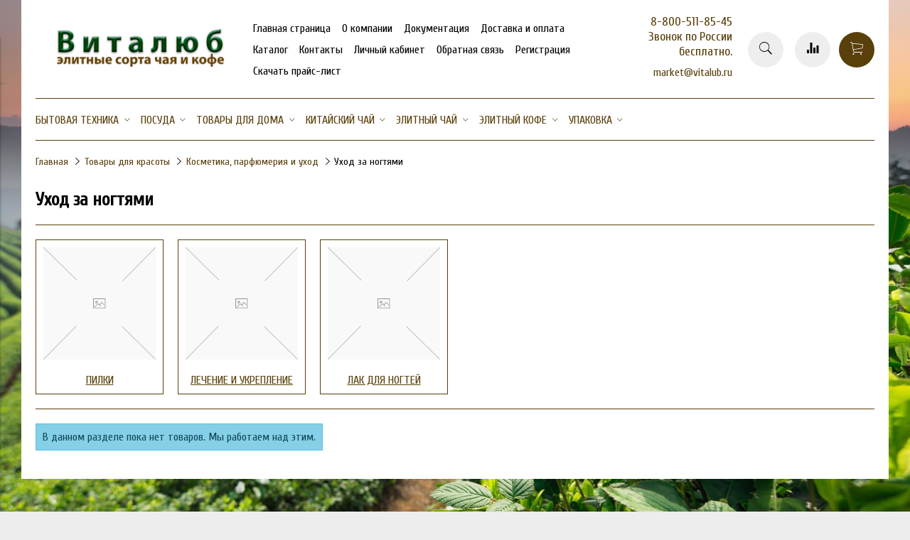

--- FILE ---
content_type: text/html; charset=utf-8
request_url: https://www.vitalub.ru/collection/uhod-za-nogtyami
body_size: 15708
content:
<!DOCTYPE html>
<html>

  



<title>
  
  
  
  
    Уход за ногтями 
    
  
</title>



<!-- meta -->
<meta charset="UTF-8" />
<meta name="keywords" content='Уход за ногтями'/>
<meta name="description" content='Уход за ногтями' />
<meta name="robots" content="index,follow" />
<meta http-equiv="X-UA-Compatible" content="IE=edge,chrome=1" />
<meta name="viewport" content="width=device-width, initial-scale=1.0" />
<meta name="SKYPE_TOOLBAR" content="SKYPE_TOOLBAR_PARSER_COMPATIBLE" />
<meta name="yandex-verification" content="c21d982af5b71ae1" />

  <meta name="handle" content='uhod-za-nogtyami'/>
  
    <link rel="canonical" href="https://www.vitalub.ru/collection/uhod-za-nogtyami"/>
  


<!-- rss feed-->
<link rel="alternate" type="application/rss+xml" title="Блог" href="/blogs/blog.atom" />



<!-- icons-->
<link rel="icon" type="image/png" sizes="16x16" href="https://static.insales-cdn.com/assets/1/2076/854044/1728660115/favicon.png" />

<!-- fixes -->
<script src="https://static.insales-cdn.com/assets/1/2076/854044/1728660115/modernizr-custom.js"></script>
<!--[if IE]>
<script src="//html5shiv.googlecode.com/svn/trunk/html5.js"></script><![endif]-->
<!--[if lt IE 9]>
<script src="//css3-mediaqueries-js.googlecode.com/svn/trunk/css3-mediaqueries.js"></script>
<![endif]-->


  
  
  <link href="//fonts.googleapis.com/css?family=Cuprum&subset=cyrillic,latin" rel="stylesheet" />




<link href="//maxcdn.bootstrapcdn.com/font-awesome/4.6.3/css/font-awesome.min.css" rel="stylesheet" />
<link href="https://static.insales-cdn.com/assets/1/2076/854044/1728660115/theme.css" rel="stylesheet" type="text/css" />

<!-- fixes -->
<link href="https://static.insales-cdn.com/assets/1/2076/854044/1728660115/ie.css" rel="stylesheet" type="text/css" />
<link href="https://static.insales-cdn.com/assets/1/2076/854044/1728660115/custom.css" rel="stylesheet" type="text/css" />
	<meta name="yandex-verification" content="d7a47beed8ec273c" />

  <script src="https://static.insales-cdn.com/assets/1/2076/854044/1728660115/jquery.min.js"></script>
</head>
<body class="adaptive">
<!-- Yandex.Metrika counter -->
<script type="text/javascript" >
   (function(m,e,t,r,i,k,a){m[i]=m[i]||function(){(m[i].a=m[i].a||[]).push(arguments)};
   m[i].l=1*new Date();k=e.createElement(t),a=e.getElementsByTagName(t)[0],k.async=1,k.src=r,a.parentNode.insertBefore(k,a)})
   (window, document, "script", "https://mc.yandex.ru/metrika/tag.js", "ym");

   ym(45825093, "init", {
        webvisor:true,
        ecommerce:dataLayer,
        clickmap:true,
        trackLinks:true,
        accurateTrackBounce:true
   });
</script>
<script type="text/javascript">
  window.dataLayer = window.dataLayer || [];
  window.dataLayer.push({});
</script>
<noscript><div><img src="https://mc.yandex.ru/watch/45825093" style="position:absolute; left:-9999px;" alt="" /></div></noscript>
<!-- /Yandex.Metrika counter -->


<script type="text/javascript">
$(function(){
$(window).scroll(function() {
var top = $(document).scrollTop();
if (top < 150) $(".collection-menu-horizontal-wrapper").css({top: '0', position: 'relative'});
else $(".collection-menu-horizontal-wrapper").css({top: '10', left: 'auto', width: '100%', position: 'fixed',background: '#ffffff', opacity: '0.95'});
});
});
</script>

<div class="top-toolbar">
  <div class="row">

    <div class="mobile-toolbar cell-sm-2">
      <button class="button left-toolbar-trigger" type="button"><i class="icon ion-navicon"></i></button>
    </div><!-- /.mobile-toolbar -->

    <div class="contacts cell-sm-3">
      
          <div class="phone"><p>8-800-511-85-45</p>
<p>Звонок по России</p>
<p>бесплатно.</p></div>
      
    </div><!-- /.contacts -->
    
     <div class="contacts cell-sm-5">
       <div class="profile fr" style="margin-top: .5em;">
  		<span id="myname-mob"></span>
       </div>       
     </div>

    <div class="shopcart-toolbar cell-sm-2 text-right-sm">
      <a class="button shopcart-link js-shopcart-area" href="/cart_items">
        <i class="icon ion-ios-cart-outline"></i>
        <span class="shopcart-count">(<span class="js-shopcart-amount"></span>)</span>
      </a>
    </div><!-- /.shopcart-toolbar -->


  </div>
</div><!-- /.top-toolbar -->


<div class="page-wrapper">

  <div class="page-inner container">

    <header class="main-header container"><meta data-config="{&quot;collection_products_count&quot;:0}" name="page-config" content="" /><meta data-config="{&quot;money_with_currency_format&quot;:{&quot;delimiter&quot;:&quot;&quot;,&quot;separator&quot;:&quot;.&quot;,&quot;format&quot;:&quot;%n %u&quot;,&quot;unit&quot;:&quot;руб&quot;,&quot;show_price_without_cents&quot;:1},&quot;currency_code&quot;:&quot;RUR&quot;,&quot;currency_iso_code&quot;:&quot;RUB&quot;,&quot;default_currency&quot;:{&quot;title&quot;:&quot;Российский рубль&quot;,&quot;code&quot;:&quot;RUR&quot;,&quot;rate&quot;:1.0,&quot;format_string&quot;:&quot;%n %u&quot;,&quot;unit&quot;:&quot;руб&quot;,&quot;price_separator&quot;:&quot;&quot;,&quot;is_default&quot;:true,&quot;price_delimiter&quot;:&quot;&quot;,&quot;show_price_with_delimiter&quot;:false,&quot;show_price_without_cents&quot;:true},&quot;facebook&quot;:{&quot;pixelActive&quot;:false,&quot;currency_code&quot;:&quot;RUB&quot;,&quot;use_variants&quot;:null},&quot;vk&quot;:{&quot;pixel_active&quot;:null,&quot;price_list_id&quot;:null},&quot;new_ya_metrika&quot;:true,&quot;ecommerce_data_container&quot;:&quot;dataLayer&quot;,&quot;common_js_version&quot;:&quot;v2&quot;,&quot;vue_ui_version&quot;:null,&quot;feedback_captcha_enabled&quot;:null,&quot;account_id&quot;:440689,&quot;hide_items_out_of_stock&quot;:true,&quot;forbid_order_over_existing&quot;:true,&quot;minimum_items_price&quot;:3000,&quot;enable_comparison&quot;:true,&quot;locale&quot;:&quot;ru&quot;,&quot;client_group&quot;:null,&quot;consent_to_personal_data&quot;:{&quot;active&quot;:true,&quot;obligatory&quot;:true,&quot;description&quot;:&quot;Настоящим подтверждаю, что я ознакомлен и согласен с условиями \u003ca href=&#39;/page/oferta&#39; target=&#39;blank&#39;\u003eоферты и политики конфиденциальности\u003c/a\u003e.&quot;},&quot;recaptcha_key&quot;:&quot;6LfXhUEmAAAAAOGNQm5_a2Ach-HWlFKD3Sq7vfFj&quot;,&quot;recaptcha_key_v3&quot;:&quot;6LcZi0EmAAAAAPNov8uGBKSHCvBArp9oO15qAhXa&quot;,&quot;yandex_captcha_key&quot;:&quot;ysc1_ec1ApqrRlTZTXotpTnO8PmXe2ISPHxsd9MO3y0rye822b9d2&quot;,&quot;checkout_float_order_content_block&quot;:false,&quot;available_products_characteristics_ids&quot;:null,&quot;sber_id_app_id&quot;:&quot;5b5a3c11-72e5-4871-8649-4cdbab3ba9a4&quot;,&quot;theme_generation&quot;:2,&quot;quick_checkout_captcha_enabled&quot;:false,&quot;max_order_lines_count&quot;:500,&quot;sber_bnpl_min_amount&quot;:1000,&quot;sber_bnpl_max_amount&quot;:150000,&quot;counter_settings&quot;:{&quot;data_layer_name&quot;:&quot;dataLayer&quot;,&quot;new_counters_setup&quot;:false,&quot;add_to_cart_event&quot;:true,&quot;remove_from_cart_event&quot;:true,&quot;add_to_wishlist_event&quot;:true},&quot;site_setting&quot;:{&quot;show_cart_button&quot;:true,&quot;show_service_button&quot;:false,&quot;show_marketplace_button&quot;:false,&quot;show_quick_checkout_button&quot;:false},&quot;warehouses&quot;:[],&quot;captcha_type&quot;:&quot;google&quot;,&quot;human_readable_urls&quot;:false}" name="shop-config" content="" /><meta name='js-evnvironment' content='production' /><meta name='default-locale' content='ru' /><meta name='insales-redefined-api-methods' content="[]" /><script src="/packs/js/shop_bundle-2b0004e7d539ecb78a46.js"></script><script type="text/javascript" src="https://static.insales-cdn.com/assets/common-js/common.v2.25.28.js"></script><script type="text/javascript" src="https://static.insales-cdn.com/assets/static-versioned/v3.72/static/libs/lodash/4.17.21/lodash.min.js"></script>
<!--InsalesCounter -->
<script type="text/javascript">
(function() {
  if (typeof window.__insalesCounterId !== 'undefined') {
    return;
  }

  try {
    Object.defineProperty(window, '__insalesCounterId', {
      value: 440689,
      writable: true,
      configurable: true
    });
  } catch (e) {
    console.error('InsalesCounter: Failed to define property, using fallback:', e);
    window.__insalesCounterId = 440689;
  }

  if (typeof window.__insalesCounterId === 'undefined') {
    console.error('InsalesCounter: Failed to set counter ID');
    return;
  }

  let script = document.createElement('script');
  script.async = true;
  script.src = '/javascripts/insales_counter.js?7';
  let firstScript = document.getElementsByTagName('script')[0];
  firstScript.parentNode.insertBefore(script, firstScript);
})();
</script>
<!-- /InsalesCounter -->

  <div class="row middle-xl">

    <div class="logotype cell-xl-3 text-center-md cell-md-12">

      

        <a title="ВИТАЛЮБ.РУ" href="/" class="logotype-link">
          <img src="https://static.insales-cdn.com/assets/1/2076/854044/1728660115/logotype.jpg" class="logotype-image" alt="ВИТАЛЮБ.РУ" title="ВИТАЛЮБ.РУ"/>
        </a>

      

    </div><!-- /.logotype -->

    <div class="main-toolbar cell-xl-5 cell-md-8 hidden-sm">
      <ul class="main-menu list">
        
          <li class="menu-item list-item">
            <a href="/" class="menu-link" title="Главная страница">
              Главная страница
            </a>
          </li>
        
          <li class="menu-item list-item">
            <a href="/page/about-us" class="menu-link" title="О компании">
              О компании
            </a>
          </li>
        
          <li class="menu-item list-item">
            <a href="/page/deklaratsii-sootvetstviya" class="menu-link" title="Документация">
              Документация
            </a>
          </li>
        
          <li class="menu-item list-item">
            <a href="/page/delivery" class="menu-link" title="Доставка и оплата">
              Доставка и оплата
            </a>
          </li>
        
          <li class="menu-item list-item">
            <a href="/collection/all" class="menu-link" title="Каталог">
              Каталог
            </a>
          </li>
        
          <li class="menu-item list-item">
            <a href="/page/contacts" class="menu-link" title="Контакты">
              Контакты
            </a>
          </li>
        
          <li class="menu-item list-item">
            <a href="/client_account/login" class="menu-link" title="Личный кабинет">
              Личный кабинет
            </a>
          </li>
        
          <li class="menu-item list-item">
            <a href="/page/feedback" class="menu-link" title="Обратная связь">
              Обратная связь
            </a>
          </li>
        
          <li class="menu-item list-item">
            <a href="/client_account/contacts/new" class="menu-link" title="Регистрация">
              Регистрация
            </a>
          </li>
        
          <li class="menu-item list-item">
            <a href="/page/price" class="menu-link" title="Скачать прайс-лист">
              Скачать прайс-лист
            </a>
          </li>
        
      </ul><!-- /.main-menu -->
    </div><!-- /.main-toolbar -->

    <div class="contacts cell-xl-2 text-right-xl hidden-sm">

      
      <div class="phone"><p>8-800-511-85-45</p>
<p>Звонок по России</p>
<p>бесплатно.</p></div>
      

      
      <div class="email"><p><a href="mailto:office@vitalub.ru">market@vitalub.ru</a></p></div>
      

            <div class='profile fr' style="margin-top: .5em;">
              <span id="myname"></span>
              <b></b>
              
            </div>

    </div><!-- /.contacts -->

    <div class="user-toolbar cell-xl-2 text-right-xl hidden-sm">

      <div class="search-widget dropdown">

        <button class="search-trigger button button-circle is-gray dropdown-toggle js-toggle" data-target="parent">
          <i class="icon search-icon ion-ios-search"></i>
        </button>

        <form action="/search" method="get" class="search-widget-form dropdown-block">

          <input type="hidden" name="lang" value="ru">

          <input id="search-widget-input" class="input-field search-input" type="text" placeholder="Поиск" name="q" value=""/>

          <button class="button button-circle is-primary search-button" type="submit">
            <i class="icon search-icon ion-ios-search"></i>
          </button>

        </form>

      </div><!-- /.search-widget -->

      
      <a title="Сравнение" class="compare-button button button-circle is-gray" href="/compares">
        <i class="icon compare-icon ion-stats-bars"></i>
        <span class="compare-counter js-compare-amount"></span>
      </a><!-- /.compare-button -->
      

      <div class="shopcart-widget">
        <a title="Корзина" href="/cart_items" class="shopcart-link button button-circle is-primary">
          <i class="icon shopcart-icon ion-ios-cart-outline"></i>
          <span class="shopcart-counter js-shopcart-amount"></span>
        </a>
      </div><!-- /.shopcart-widget -->

    </div><!-- /.user-toolbar -->

  </div>
</header>
<main>
   <nav> 





  

    <div class="collection-menu-horizontal-wrapper container">
      <ul class="collection-menu-horizontal list js-edge-calc">

        

          

          

          <li class="list-item menu-item  dropdown is-absolute " data-handle="bytovaya-tehnika">

           <a title="Бытовая техника" href="/collection/bytovaya-tehnika" class="menu-link">
              <span class="link-text">Бытовая техника</span>
               <i class="dropdown-icon ion ion-ios-arrow-down"></i> 
            </a>

            

              <ul class="submenu list-vertical dropdown-block level-2">

                

                  

                  

                  <li class="list-item menu-item " data-handle="blendery-2">

                    <a title="Блендеры" href="/collection/blendery-2" class="menu-link">
                      <span class="link-text">Блендеры</span>
                      
                    </a>

                    

                  </li>

                

                  

                  

                  <li class="list-item menu-item " data-handle="vodonagrevateli-2">

                    <a title="Водонагреватели" href="/collection/vodonagrevateli-2" class="menu-link">
                      <span class="link-text">Водонагреватели</span>
                      
                    </a>

                    

                  </li>

                

                  

                  

                  <li class="list-item menu-item " data-handle="kofemolki">

                    <a title="Кофемолки" href="/collection/kofemolki" class="menu-link">
                      <span class="link-text">Кофемолки</span>
                      
                    </a>

                    

                  </li>

                

                  

                  

                  <li class="list-item menu-item " data-handle="mashinki-dlya-strizhki">

                    <a title="Машинки для стрижки" href="/collection/mashinki-dlya-strizhki" class="menu-link">
                      <span class="link-text">Машинки для стрижки</span>
                      
                    </a>

                    

                  </li>

                

                  

                  

                  <li class="list-item menu-item " data-handle="melnitsy-dlya-spetsiy">

                    <a title="Мельницы для специй" href="/collection/melnitsy-dlya-spetsiy" class="menu-link">
                      <span class="link-text">Мельницы для специй</span>
                      
                    </a>

                    

                  </li>

                

                  

                  

                  <li class="list-item menu-item " data-handle="miksery-2">

                    <a title="Миксеры" href="/collection/miksery-2" class="menu-link">
                      <span class="link-text">Миксеры</span>
                      
                    </a>

                    

                  </li>

                

                  

                  

                  <li class="list-item menu-item " data-handle="myasorubki-2">

                    <a title="Мясорубки" href="/collection/myasorubki-2" class="menu-link">
                      <span class="link-text">Мясорубки</span>
                      
                    </a>

                    

                  </li>

                

                  

                  

                  <li class="list-item menu-item " data-handle="prochaya-tehnika-dlya-kuhni">

                    <a title="Прочая техника для кухни" href="/collection/prochaya-tehnika-dlya-kuhni" class="menu-link">
                      <span class="link-text">Прочая техника для кухни</span>
                      
                    </a>

                    

                  </li>

                

                  

                  

                  <li class="list-item menu-item " data-handle="elektroinstrument">

                    <a title="Электроинструмент" href="/collection/elektroinstrument" class="menu-link">
                      <span class="link-text">Электроинструмент</span>
                      
                    </a>

                    

                  </li>

                

                  

                  

                  <li class="list-item menu-item " data-handle="elektrochayniki-i-termopoty">

                    <a title="Электрочайники и термопоты" href="/collection/elektrochayniki-i-termopoty" class="menu-link">
                      <span class="link-text">Электрочайники и термопоты</span>
                      
                    </a>

                    

                  </li>

                

              </ul><!-- /.submenu.level-2 -->

            

          </li>

        

          

          

          <li class="list-item menu-item  dropdown is-absolute " data-handle="posuda">

           <a title="Посуда" href="/collection/posuda" class="menu-link">
              <span class="link-text">Посуда</span>
               <i class="dropdown-icon ion ion-ios-arrow-down"></i> 
            </a>

            

              <ul class="submenu list-vertical dropdown-block level-2">

                

                  

                  

                  <li class="list-item menu-item " data-handle="banki-dlya-hraneniya">

                    <a title="Банки для хранения" href="/collection/banki-dlya-hraneniya" class="menu-link">
                      <span class="link-text">Банки для хранения</span>
                      
                    </a>

                    

                  </li>

                

                  

                  

                  <li class="list-item menu-item " data-handle="blyuda-i-salatniki">

                    <a title="Блюда и салатники" href="/collection/blyuda-i-salatniki" class="menu-link">
                      <span class="link-text">Блюда и салатники</span>
                      
                    </a>

                    

                  </li>

                

                  

                  

                  <li class="list-item menu-item " data-handle="bokaly-i-stakany">

                    <a title="Бокалы и стаканы" href="/collection/bokaly-i-stakany" class="menu-link">
                      <span class="link-text">Бокалы и стаканы</span>
                      
                    </a>

                    

                  </li>

                

                  

                  

                  <li class="list-item menu-item " data-handle="vypechka-i-zapekanie">

                    <a title="Выпечка и запекание" href="/collection/vypechka-i-zapekanie" class="menu-link">
                      <span class="link-text">Выпечка и запекание</span>
                      
                    </a>

                    

                  </li>

                

                  

                  

                  <li class="list-item menu-item " data-handle="gayvani-podstavki">

                    <a title="Гайвани" href="/collection/gayvani-podstavki" class="menu-link">
                      <span class="link-text">Гайвани</span>
                      
                    </a>

                    

                  </li>

                

                  

                  

                  <li class="list-item menu-item " data-handle="kastryuli-i-kovshi">

                    <a title="Кастрюли и ковши" href="/collection/kastryuli-i-kovshi" class="menu-link">
                      <span class="link-text">Кастрюли и ковши</span>
                      
                    </a>

                    

                  </li>

                

                  

                  

                  <li class="list-item menu-item " data-handle="kryshki-i-kolpaki">

                    <a title="Крышки и колпаки" href="/collection/kryshki-i-kolpaki" class="menu-link">
                      <span class="link-text">Крышки и колпаки</span>
                      
                    </a>

                    

                  </li>

                

                  

                  

                  <li class="list-item menu-item " data-handle="kruzhki-blyudtsa-i-pary">

                    <a title="Кружки, блюдца и пары" href="/collection/kruzhki-blyudtsa-i-pary" class="menu-link">
                      <span class="link-text">Кружки, блюдца и пары</span>
                      
                    </a>

                    

                  </li>

                

                  

                  

                  <li class="list-item menu-item " data-handle="kuvshiny-i-grafiny">

                    <a title="Кувшины и графины" href="/collection/kuvshiny-i-grafiny" class="menu-link">
                      <span class="link-text">Кувшины и графины</span>
                      
                    </a>

                    

                  </li>

                

                  

                  

                  <li class="list-item menu-item " data-handle="kuhonnaya-naveska">

                    <a title="Кухонная навеска" href="/collection/kuhonnaya-naveska" class="menu-link">
                      <span class="link-text">Кухонная навеска</span>
                      
                    </a>

                    

                  </li>

                

                  

                  

                  <li class="list-item menu-item " data-handle="miski-i-durshlagi">

                    <a title="Миски и дуршлаги" href="/collection/miski-i-durshlagi" class="menu-link">
                      <span class="link-text">Миски и дуршлаги</span>
                      
                    </a>

                    

                  </li>

                

                  

                  

                  <li class="list-item menu-item " data-handle="nabory-posudy-dlya-gotovki">

                    <a title="Наборы посуды для готовки" href="/collection/nabory-posudy-dlya-gotovki" class="menu-link">
                      <span class="link-text">Наборы посуды для готовки</span>
                      
                    </a>

                    

                  </li>

                

                  

                  

                  <li class="list-item menu-item " data-handle="pialy-i-stakanchiki-2">

                    <a title="Пиалы и стаканчики" href="/collection/pialy-i-stakanchiki-2" class="menu-link">
                      <span class="link-text">Пиалы и стаканчики</span>
                      
                    </a>

                    

                  </li>

                

                  

                  

                  <li class="list-item menu-item " data-handle="podstavki-i-derzhateli">

                    <a title="Подставки и держатели" href="/collection/podstavki-i-derzhateli" class="menu-link">
                      <span class="link-text">Подставки и держатели</span>
                      
                    </a>

                    

                  </li>

                

                  

                  

                  <li class="list-item menu-item " data-handle="predmety-servirovki">

                    <a title="Предметы сервировки" href="/collection/predmety-servirovki" class="menu-link">
                      <span class="link-text">Предметы сервировки</span>
                      
                    </a>

                    

                  </li>

                

                  

                  

                  <li class="list-item menu-item " data-handle="servizy">

                    <a title="Сервизы" href="/collection/servizy" class="menu-link">
                      <span class="link-text">Сервизы</span>
                      
                    </a>

                    

                  </li>

                

                  

                  

                  <li class="list-item menu-item " data-handle="skovorody-i-soteyniki">

                    <a title="Сковороды и сотейники" href="/collection/skovorody-i-soteyniki" class="menu-link">
                      <span class="link-text">Сковороды и сотейники</span>
                      
                    </a>

                    

                  </li>

                

                  

                  

                  <li class="list-item menu-item " data-handle="solonki-perechnitsy-i-emkosti-dlya-spetsiy">

                    <a title="Солонки, перечницы и емкости для специй" href="/collection/solonki-perechnitsy-i-emkosti-dlya-spetsiy" class="menu-link">
                      <span class="link-text">Солонки, перечницы и емкости для специй</span>
                      
                    </a>

                    

                  </li>

                

                  

                  

                  <li class="list-item menu-item " data-handle="tarelki">

                    <a title="Тарелки" href="/collection/tarelki" class="menu-link">
                      <span class="link-text">Тарелки</span>
                      
                    </a>

                    

                  </li>

                

                  

                  

                  <li class="list-item menu-item " data-handle="french-pressy-i-kofeyniki">

                    <a title="Френч-прессы и кофейники" href="/collection/french-pressy-i-kofeyniki" class="menu-link">
                      <span class="link-text">Френч-прессы и кофейники</span>
                      
                    </a>

                    

                  </li>

                

                  

                  

                  <li class="list-item menu-item " data-handle="hlebnitsy-i-korziny-dlya-hleba">

                    <a title="Хлебницы и корзины для хлеба" href="/collection/hlebnitsy-i-korziny-dlya-hleba" class="menu-link">
                      <span class="link-text">Хлебницы и корзины для хлеба</span>
                      
                    </a>

                    

                  </li>

                

                  

                  

                  <li class="list-item menu-item " data-handle="zavarochnye-chayniki">

                    <a title="Чайники заварочные" href="/collection/zavarochnye-chayniki" class="menu-link">
                      <span class="link-text">Чайники заварочные</span>
                      
                    </a>

                    

                  </li>

                

              </ul><!-- /.submenu.level-2 -->

            

          </li>

        

          

          

          <li class="list-item menu-item  dropdown is-absolute " data-handle="tovary-dlya-doma">

           <a title="Товары для дома" href="/collection/tovary-dlya-doma" class="menu-link">
              <span class="link-text">Товары для дома</span>
               <i class="dropdown-icon ion ion-ios-arrow-down"></i> 
            </a>

            

              <ul class="submenu list-vertical dropdown-block level-2">

                

                  

                  

                  <li class="list-item menu-item " data-handle="gidromassazhery">

                    <a title="Гидромассажеры" href="/collection/gidromassazhery" class="menu-link">
                      <span class="link-text">Гидромассажеры</span>
                      
                    </a>

                    

                  </li>

                

                  

                  

                  <li class="list-item menu-item " data-handle="derzhateli-i-kryuchki">

                    <a title="Держатели и крючки" href="/collection/derzhateli-i-kryuchki" class="menu-link">
                      <span class="link-text">Держатели и крючки</span>
                      
                    </a>

                    

                  </li>

                

                  

                  

                  <li class="list-item menu-item " data-handle="konteynery-i-lanch-boksy">

                    <a title="Контейнеры и ланч-боксы" href="/collection/konteynery-i-lanch-boksy" class="menu-link">
                      <span class="link-text">Контейнеры и ланч-боксы</span>
                      
                    </a>

                    

                  </li>

                

                  

                  

                  <li class="list-item menu-item " data-handle="mylnitsy-stakany-i-dozatory">

                    <a title="Мыльницы, стаканы и дозаторы" href="/collection/mylnitsy-stakany-i-dozatory" class="menu-link">
                      <span class="link-text">Мыльницы, стаканы и дозаторы</span>
                      
                    </a>

                    

                  </li>

                

                  

                  

                  <li class="list-item menu-item " data-handle="polki-stoyki-etazherki">

                    <a title="Полки, стойки, этажерки" href="/collection/polki-stoyki-etazherki" class="menu-link">
                      <span class="link-text">Полки, стойки, этажерки</span>
                      
                    </a>

                    

                  </li>

                

                  

                  

                  <li class="list-item menu-item " data-handle="razdelochnye-doski">

                    <a title="Разделочные доски" href="/collection/razdelochnye-doski" class="menu-link">
                      <span class="link-text">Разделочные доски</span>
                      
                    </a>

                    

                  </li>

                

                  

                  

                  <li class="list-item menu-item " data-handle="sadovo-ogorodnyy-inventar">

                    <a title="Садово-огородный инвентарь" href="/collection/sadovo-ogorodnyy-inventar" class="menu-link">
                      <span class="link-text">Садово-огородный инвентарь</span>
                      
                    </a>

                    

                  </li>

                

                  

                  

                  <li class="list-item menu-item " data-handle="tyubingi-i-ledyanki">

                    <a title="Тюбинги и ледянки" href="/collection/tyubingi-i-ledyanki" class="menu-link">
                      <span class="link-text">Тюбинги и ледянки</span>
                      
                    </a>

                    

                  </li>

                

                  

                  

                  <li class="list-item menu-item " data-handle="shvabry-i-nasadki">

                    <a title="Швабры и насадки" href="/collection/shvabry-i-nasadki" class="menu-link">
                      <span class="link-text">Швабры и насадки</span>
                      
                    </a>

                    

                  </li>

                

              </ul><!-- /.submenu.level-2 -->

            

          </li>

        

          

          

          <li class="list-item menu-item  dropdown is-absolute " data-handle="kitayskiy-chai">

           <a title="Китайский чай" href="/collection/kitayskiy-chai" class="menu-link">
              <span class="link-text">Китайский чай</span>
               <i class="dropdown-icon ion ion-ios-arrow-down"></i> 
            </a>

            

              <ul class="submenu list-vertical dropdown-block level-2">

                

                  

                  

                  <li class="list-item menu-item " data-handle="belyy-chay">

                    <a title="Белый чай" href="/collection/belyy-chay" class="menu-link">
                      <span class="link-text">Белый чай</span>
                      
                    </a>

                    

                  </li>

                

                  

                  

                  <li class="list-item menu-item " data-handle="zhasminovyy-chay">

                    <a title="Жасминовый чай" href="/collection/zhasminovyy-chay" class="menu-link">
                      <span class="link-text">Жасминовый чай</span>
                      
                    </a>

                    

                  </li>

                

                  

                  

                  <li class="list-item menu-item " data-handle="zhyoltyy-chay">

                    <a title="Жёлтый чай" href="/collection/zhyoltyy-chay" class="menu-link">
                      <span class="link-text">Жёлтый чай</span>
                      
                    </a>

                    

                  </li>

                

                  

                  

                  <li class="list-item menu-item " data-handle="zelyonyy-chay">

                    <a title="Зелёный чай" href="/collection/zelyonyy-chay" class="menu-link">
                      <span class="link-text">Зелёный чай</span>
                      
                    </a>

                    

                  </li>

                

                  

                  

                  <li class="list-item menu-item " data-handle="krasnyy-chay">

                    <a title="Красный чай" href="/collection/krasnyy-chay" class="menu-link">
                      <span class="link-text">Красный чай</span>
                      
                    </a>

                    

                  </li>

                

                  

                  

                  <li class="list-item menu-item " data-handle="kitayskiy-chay-puer">

                    <a title="Пуэр" href="/collection/kitayskiy-chay-puer" class="menu-link">
                      <span class="link-text">Пуэр</span>
                      
                    </a>

                    

                  </li>

                

                  

                  

                  <li class="list-item menu-item " data-handle="svyazannyy-chay">

                    <a title="Связанный чай" href="/collection/svyazannyy-chay" class="menu-link">
                      <span class="link-text">Связанный чай</span>
                      
                    </a>

                    

                  </li>

                

                  

                  

                  <li class="list-item menu-item " data-handle="ulun">

                    <a title="Улун" href="/collection/ulun" class="menu-link">
                      <span class="link-text">Улун</span>
                      
                    </a>

                    

                  </li>

                

                  

                  

                  <li class="list-item menu-item " data-handle="hey-cha">

                    <a title="Хей Ча" href="/collection/hey-cha" class="menu-link">
                      <span class="link-text">Хей Ча</span>
                      
                    </a>

                    

                  </li>

                

                  

                  

                  <li class="list-item menu-item " data-handle="shen-puer">

                    <a title="Шен Пуэр" href="/collection/shen-puer" class="menu-link">
                      <span class="link-text">Шен Пуэр</span>
                      
                    </a>

                    

                  </li>

                

                  

                  

                  <li class="list-item menu-item " data-handle="shu-puer">

                    <a title="Шу Пуэр" href="/collection/shu-puer" class="menu-link">
                      <span class="link-text">Шу Пуэр</span>
                      
                    </a>

                    

                  </li>

                

              </ul><!-- /.submenu.level-2 -->

            

          </li>

        

          

          

          <li class="list-item menu-item  dropdown is-absolute " data-handle="elitniy-chai">

           <a title="Элитный чай" href="/collection/elitniy-chai" class="menu-link">
              <span class="link-text">Элитный чай</span>
               <i class="dropdown-icon ion ion-ios-arrow-down"></i> 
            </a>

            

              <ul class="submenu list-vertical dropdown-block level-2">

                

                  

                  

                  <li class="list-item menu-item " data-handle="aromatizirovannyy-zelyonyy-chay">

                    <a title="Ароматизированный зелёный чай" href="/collection/aromatizirovannyy-zelyonyy-chay" class="menu-link">
                      <span class="link-text">Ароматизированный зелёный чай</span>
                      
                    </a>

                    

                  </li>

                

                  

                  

                  <li class="list-item menu-item " data-handle="aromatizirovannyy-chyornyy-chay">

                    <a title="Ароматизированный чёрный чай" href="/collection/aromatizirovannyy-chyornyy-chay" class="menu-link">
                      <span class="link-text">Ароматизированный чёрный чай</span>
                      
                    </a>

                    

                  </li>

                

                  

                  

                  <li class="list-item menu-item " data-handle="smes-chernogo-i-zelenogo-chaya">

                    <a title="Ароматизированный зеленый с черным чай" href="/collection/smes-chernogo-i-zelenogo-chaya" class="menu-link">
                      <span class="link-text">Ароматизированный зеленый с черным чай</span>
                      
                    </a>

                    

                  </li>

                

                  

                  

                  <li class="list-item menu-item " data-handle="ivan-chay">

                    <a title="Иван чай" href="/collection/ivan-chay" class="menu-link">
                      <span class="link-text">Иван чай</span>
                      
                    </a>

                    

                  </li>

                

                  

                  

                  <li class="list-item menu-item " data-handle="indiyskiy-chay">

                    <a title="Индийский чай" href="/collection/indiyskiy-chay" class="menu-link">
                      <span class="link-text">Индийский чай</span>
                      
                    </a>

                    

                  </li>

                

                  

                  

                  <li class="list-item menu-item " data-handle="karkade">

                    <a title="Каркадэ" href="/collection/karkade" class="menu-link">
                      <span class="link-text">Каркадэ</span>
                      
                    </a>

                    

                  </li>

                

                  

                  

                  <li class="list-item menu-item " data-handle="napitki-na-osnove-fruktov">

                    <a title="Напитки на основе фруктов" href="/collection/napitki-na-osnove-fruktov" class="menu-link">
                      <span class="link-text">Напитки на основе фруктов</span>
                      
                    </a>

                    

                  </li>

                

                  

                  

                  <li class="list-item menu-item " data-handle="roybush">

                    <a title="Ройбос" href="/collection/roybush" class="menu-link">
                      <span class="link-text">Ройбос</span>
                      
                    </a>

                    

                  </li>

                

                  

                  

                  <li class="list-item menu-item " data-handle="travyanye-chai">

                    <a title="Травяные чаи" href="/collection/travyanye-chai" class="menu-link">
                      <span class="link-text">Травяные чаи</span>
                      
                    </a>

                    

                  </li>

                

                  

                  

                  <li class="list-item menu-item " data-handle="tseylonskiy-chay">

                    <a title="Цейлонский чай" href="/collection/tseylonskiy-chay" class="menu-link">
                      <span class="link-text">Цейлонский чай</span>
                      
                    </a>

                    

                  </li>

                

                  

                  

                  <li class="list-item menu-item " data-handle="chyornyy-chay">

                    <a title="Чёрный чай" href="/collection/chyornyy-chay" class="menu-link">
                      <span class="link-text">Чёрный чай</span>
                      
                    </a>

                    

                  </li>

                

                  

                  

                  <li class="list-item menu-item " data-handle="yaponskiy-chay">

                    <a title="Японский чай" href="/collection/yaponskiy-chay" class="menu-link">
                      <span class="link-text">Японский чай</span>
                      
                    </a>

                    

                  </li>

                

              </ul><!-- /.submenu.level-2 -->

            

          </li>

        

          

          

          <li class="list-item menu-item  dropdown is-absolute " data-handle="elitniy-kofe">

           <a title="Элитный кофе" href="/collection/elitniy-kofe" class="menu-link">
              <span class="link-text">Элитный кофе</span>
               <i class="dropdown-icon ion ion-ios-arrow-down"></i> 
            </a>

            

              <ul class="submenu list-vertical dropdown-block level-2">

                

                  

                  

                  <li class="list-item menu-item " data-handle="aromatizirovannyy-kofe">

                    <a title="Ароматизированный кофе" href="/collection/aromatizirovannyy-kofe" class="menu-link">
                      <span class="link-text">Ароматизированный кофе</span>
                      
                    </a>

                    

                  </li>

                

                  

                  

                  <li class="list-item menu-item " data-handle="mono-sorta">

                    <a title="Моно сорта" href="/collection/mono-sorta" class="menu-link">
                      <span class="link-text">Моно сорта</span>
                      
                    </a>

                    

                  </li>

                

                  

                  

                  <li class="list-item menu-item " data-handle="sublimirovannyy-kofe">

                    <a title="Сублимированный кофе" href="/collection/sublimirovannyy-kofe" class="menu-link">
                      <span class="link-text">Сублимированный кофе</span>
                      
                    </a>

                    

                  </li>

                

                  

                  

                  <li class="list-item menu-item " data-handle="espresso-smesi">

                    <a title="Эспрессо смеси" href="/collection/espresso-smesi" class="menu-link">
                      <span class="link-text">Эспрессо смеси</span>
                      
                    </a>

                    

                  </li>

                

                  

                  

                  <li class="list-item menu-item " data-handle="shokolad-goryachiy">

                    <a title="Шоколад горячий" href="/collection/shokolad-goryachiy" class="menu-link">
                      <span class="link-text">Шоколад горячий</span>
                      
                    </a>

                    

                  </li>

                

              </ul><!-- /.submenu.level-2 -->

            

          </li>

        

          

          

          <li class="list-item menu-item  dropdown is-absolute " data-handle="upakovka">

           <a title="Упаковка" href="/collection/upakovka" class="menu-link">
              <span class="link-text">Упаковка</span>
               <i class="dropdown-icon ion ion-ios-arrow-down"></i> 
            </a>

            

              <ul class="submenu list-vertical dropdown-block level-2">

                

                  

                  

                  <li class="list-item menu-item " data-handle="pakety">

                    <a title="Пакеты" href="/collection/pakety" class="menu-link">
                      <span class="link-text">Пакеты</span>
                      
                    </a>

                    

                  </li>

                

              </ul><!-- /.submenu.level-2 -->

            

          </li>

        

      </ul><!-- /.collection-menu-horizontal -->
    </div><!-- /.collection-menu-horizontal-wrapper -->

  



<!-- Render time: 0.007 --> </nav>

<article>    <div class="breadcrumb-wrapper container">

  <ul class="breadcrumb">

    <li class="breadcrumb-item home">
      <a class="breadcrumb-link" title='Главная' href="/">Главная</a>
    </li>

    

        

          
            
          
            
              
                <li class="breadcrumb-item"><a class="breadcrumb-link" title='Товары для красоты'
                                               href="/collection/tovary-dlya-krasoty">Товары для красоты</a></li>
              
            
          
            
              
                <li class="breadcrumb-item"><a class="breadcrumb-link" title='Косметика, парфюмерия и уход'
                                               href="/collection/kosmetika-parfyumeriya-i-uhod">Косметика, парфюмерия и уход</a></li>
              
            
          
            
              
                <li class="breadcrumb-item"><span class="breadcrumb-link current-page">Уход за ногтями</span></li>
              
            
          

        

      

  </ul><!-- /.breadcrumb -->

</div><!-- /.breadcrumb-wrapper -->

<div class="collection container">
  <div class="row">

    

    <div class="collection-inner cell-xl-12">

      
        <div class="page-header">
          <h1>Уход за ногтями</h1>
        </div>
      

      
        
      

      
  <div class="collection-subcategories-wrapper">
    <div class="collection-subcategories row">

      
        <div class="category-item cell-xl-2 cell-lg-2 cell-md-3 cell-sm-4 cell-xs-6 cell-mc-6">
          <a href="/collection/pilki" title="Пилки" class="category-inner">

            <span class="category-image">
              <span class="image-inner with-object-fit">

                
                  
                    <img title="Уход за ногтями" alt="Уход за ногтями" class="image-photo" src="https://static.insales-cdn.com/assets/1/2076/854044/1728660115/no_image.png">
                  
                

              </span>
            </span>

            <span class="category-title"> Пилки</span>

          </a>
        </div>
      
        <div class="category-item cell-xl-2 cell-lg-2 cell-md-3 cell-sm-4 cell-xs-6 cell-mc-6">
          <a href="/collection/lechenie-i-ukreplenie" title="Лечение и укрепление" class="category-inner">

            <span class="category-image">
              <span class="image-inner with-object-fit">

                
                  
                    <img title="Уход за ногтями" alt="Уход за ногтями" class="image-photo" src="https://static.insales-cdn.com/assets/1/2076/854044/1728660115/no_image.png">
                  
                

              </span>
            </span>

            <span class="category-title"> Лечение и укрепление</span>

          </a>
        </div>
      
        <div class="category-item cell-xl-2 cell-lg-2 cell-md-3 cell-sm-4 cell-xs-6 cell-mc-6">
          <a href="/collection/lak-dlya-nogtey" title="Лак для ногтей" class="category-inner">

            <span class="category-image">
              <span class="image-inner with-object-fit">

                
                  
                    <img title="Уход за ногтями" alt="Уход за ногтями" class="image-photo" src="https://static.insales-cdn.com/assets/1/2076/854044/1728660115/no_image.png">
                  
                

              </span>
            </span>

            <span class="category-title"> Лак для ногтей</span>

          </a>
        </div>
      

    </div>
  </div>


      


      














<div class="products-list row">

  

    <div class="notices cell-xl-12">
      <div class="notice notice-info">
        В данном разделе пока нет товаров. Мы работаем над этим.
      </div>
    </div><!-- /.notices -->

  

</div><!-- /.products-list -->


      


      
        
          
        
      

      
        
      

    </div>

    

  </div>
</div> </article>

</div>
  </main> 

<footer>  <div class="footer">
  <div class="container">
 
<center><h1><a href="/" class="menu-link" title="Интернет магазин чая">Интернет магазин чая и кофе</a></h1></center>
    <div class="row middle-xl">

      <div class="footer-contacts cell-xl-3 cell-md-6 cell-xs-12 text-center-xs">

        
            <div class="phone"><p>8-800-511-85-45</p>
<p>Звонок по России</p>
<p>бесплатно.</p></div>
        

        
            <div class="email"><p><a href="mailto:office@vitalub.ru">market@vitalub.ru</a></p></div>
        

      </div><!-- /.footer-contacts -->

      
        <div class="footer-menu-wrapper cell-xl-6 cell-md-12 cell-xs-12 text-center-xs">
          <ul class="footer-menu list">
            
              <li class="menu-item list-item">
                <a href="/page/feedback" class="menu-link" title="Обратная связь">
                  Обратная связь
                </a>
              </li>
            
              <li class="menu-item list-item">
                <a href="/page/oferta" class="menu-link" title="Политика конфиденциальности и Оферта">
                  Политика конфиденциальности и Оферта
                </a>
              </li>
            
              <li class="menu-item list-item">
                <a href="/page/polzovatelskoe-soglashenie" class="menu-link" title="Пользовательское соглашение">
                  Пользовательское соглашение
                </a>
              </li>
            
              <li class="menu-item list-item">
                <a href="/client_account/login" class="menu-link" title="Личный кабинет">
                  Личный кабинет
                </a>
              </li>
            
              <li class="menu-item list-item">
                <a href="/blogs/blog" class="menu-link" title="Новости">
                  Новости
                </a>
              </li>
            
              <li class="menu-item list-item">
                <a href="/client_account/contacts/new" class="menu-link" title="Регистрация">
                  Регистрация
                </a>
              </li>
            
              <li class="menu-item list-item">
                <a href="/page/delivery" class="menu-link" title="Доставка и оплата">
                  Доставка и оплата
                </a>
              </li>
            
              <li class="menu-item list-item">
                <a href="/page/contacts" class="menu-link" title="Контакты">
                  Контакты
                </a>
              </li>
            
              <li class="menu-item list-item">
                <a href="/compares" class="menu-link" title="Сравнение">
                  Сравнение
                </a>
              </li>
            
              <li class="menu-item list-item">
                <a href="/cart_items" class="menu-link" title="Корзина">
                  Корзина
                </a>
              </li>
            
              <li class="menu-item list-item">
                <a href="/page/delivery" class="menu-link" title="Доставка">
                  Доставка
                </a>
              </li>
            
              <li class="menu-item list-item">
                <a href="/page/payment" class="menu-link" title="Оплата">
                  Оплата
                </a>
              </li>
            
              <li class="menu-item list-item">
                <a href="/blogs/blog" class="menu-link" title="Блог">
                  Блог
                </a>
              </li>
            
          </ul><!-- /.footer-menu -->

        </div><!-- /.footer-menu-wrapper -->
      

      
        

          <div class="social-menu-wrapper cell-xl-3 cell-md-6 cell-xs-12 text-center-xs text-right-xl">
            <ul class="social-menu list">

              

                

                

                

                

                

                

                

                
                  <li class="menu-item list-item">
                    <a target="blank" title='Vkontakte' href="https://vk.com/public153957909" class="menu-link"><i class="fa fa-vk"></i></a>
                  </li>
                

              

            </ul><!-- /.social-menu -->
          </div><!-- /.social-menu-wrapper -->

        
      

    </div>

<!--    <div class="created-by row text-right-xl">
      <div class="cell-xl-12">
        <a target="_blank" href="https://insales.ru" title='Сделано в InSales'>Сделано в InSales</a>
      </div>
    </div><!-- /.created-by -->
    <center><font size="3" color="black" opacity="0.5">Добро пожаловать! На нашем сайте вы можете <a text-decoration="none"; href="/collection/kitayskiy-chai"><b>купить китайский чай</b></a>, другие элитные чаи, зерновой кофе, аксессуарты, чайные доски, комплекты для чайных церемоний, турки, подарки, сладости, посуду. До конца ноября скидки до 30%! Убедитесь сами! Фасовка от 100 грамм до 1 килограмма, <a text-decoration="none"; href="/"><b>оптовая продажа чая</b></a> и кофе. Доставка во все регионы России от 300 рублей, заказ от 5000 рублей - бесплатно!</font></center>
<!-- Yandex.Metrika counter -->
<script type="text/javascript" >
    (function (d, w, c) {
        (w[c] = w[c] || []).push(function() {
            try {
                w.yaCounter45825093 = new Ya.Metrika({
                    id:45825093,
                    clickmap:true,
                    trackLinks:true,
                    accurateTrackBounce:true,
                    webvisor:true
                });
            } catch(e) { }
        });

        var n = d.getElementsByTagName("script")[0],
            s = d.createElement("script"),
            f = function () { n.parentNode.insertBefore(s, n); };
        s.type = "text/javascript";
        s.async = true;
        s.src = "https://mc.yandex.ru/metrika/watch.js";

        if (w.opera == "[object Opera]") {
            d.addEventListener("DOMContentLoaded", f, false);
        } else { f(); }
    })(document, window, "yandex_metrika_callbacks");
</script>
<noscript><div><img src="https://mc.yandex.ru/watch/45825093" style="position:absolute; left:-9999px;" alt="" /></div></noscript>
<!-- /Yandex.Metrika counter -->
  </div>
</div>
 </footer>

</div>

  <div class="left-toolbar">

  <div class="search-widget-wrapper">

    <form action="/search" method="get" class="search-widget search-widget-form">

      <input type="hidden" name="lang" value="ru">

      <input class="input-field search-input" type="text" placeholder="Поиск" name="q" value=""/>

      <button class="button button-circle is-gray search-button" type="submit">
        <i class="icon search-icon ion-ios-search"></i>
      </button>

    </form><!-- /.search-widget-form -->

  </div><!-- /.search-widget-wrapper -->

  

  

    

      <ul class="collection-mobile-menu mobile-menu list-vertical">

        

          
          

          
          

          <li class="list-item menu-item  dropdown  " data-handle="bytovaya-tehnika">

            <a title="Бытовая техника" href="/collection/bytovaya-tehnika?lang=en" class="menu-link">
              <span class="link-text">Бытовая техника</span>
            </a>

            

              <a href="#" class="dropdown-link dropdown-toggle js-toggle" data-target="parent">
                <i class="dropdown-icon ion ion-ios-arrow-down"></i>
              </a>

              <ul class="submenu list-vertical dropdown-block level-2">

                

                  
                  

                  
                  

                  <li class="list-item menu-item  " data-handle="blendery-2">

                    <a title="Блендеры" href="/collection/blendery-2?lang=en" class="menu-link">
                      <span class="link-text">Блендеры</span>
                    </a>

                    

                  </li>

                

                  
                  

                  
                  

                  <li class="list-item menu-item  " data-handle="vodonagrevateli-2">

                    <a title="Водонагреватели" href="/collection/vodonagrevateli-2?lang=en" class="menu-link">
                      <span class="link-text">Водонагреватели</span>
                    </a>

                    

                  </li>

                

                  
                  

                  
                  

                  <li class="list-item menu-item  " data-handle="kofemolki">

                    <a title="Кофемолки" href="/collection/kofemolki?lang=en" class="menu-link">
                      <span class="link-text">Кофемолки</span>
                    </a>

                    

                  </li>

                

                  
                  

                  
                  

                  <li class="list-item menu-item  " data-handle="mashinki-dlya-strizhki">

                    <a title="Машинки для стрижки" href="/collection/mashinki-dlya-strizhki?lang=en" class="menu-link">
                      <span class="link-text">Машинки для стрижки</span>
                    </a>

                    

                  </li>

                

                  
                  

                  
                  

                  <li class="list-item menu-item  " data-handle="melnitsy-dlya-spetsiy">

                    <a title="Мельницы для специй" href="/collection/melnitsy-dlya-spetsiy?lang=en" class="menu-link">
                      <span class="link-text">Мельницы для специй</span>
                    </a>

                    

                  </li>

                

                  
                  

                  
                  

                  <li class="list-item menu-item  " data-handle="miksery-2">

                    <a title="Миксеры" href="/collection/miksery-2?lang=en" class="menu-link">
                      <span class="link-text">Миксеры</span>
                    </a>

                    

                  </li>

                

                  
                  

                  
                  

                  <li class="list-item menu-item  " data-handle="myasorubki-2">

                    <a title="Мясорубки" href="/collection/myasorubki-2?lang=en" class="menu-link">
                      <span class="link-text">Мясорубки</span>
                    </a>

                    

                  </li>

                

                  
                  

                  
                  

                  <li class="list-item menu-item  " data-handle="prochaya-tehnika-dlya-kuhni">

                    <a title="Прочая техника для кухни" href="/collection/prochaya-tehnika-dlya-kuhni?lang=en" class="menu-link">
                      <span class="link-text">Прочая техника для кухни</span>
                    </a>

                    

                  </li>

                

                  
                  

                  
                  

                  <li class="list-item menu-item  " data-handle="elektroinstrument">

                    <a title="Электроинструмент" href="/collection/elektroinstrument?lang=en" class="menu-link">
                      <span class="link-text">Электроинструмент</span>
                    </a>

                    

                  </li>

                

                  
                  

                  
                  

                  <li class="list-item menu-item  " data-handle="elektrochayniki-i-termopoty">

                    <a title="Электрочайники и термопоты" href="/collection/elektrochayniki-i-termopoty?lang=en" class="menu-link">
                      <span class="link-text">Электрочайники и термопоты</span>
                    </a>

                    

                  </li>

                

              </ul><!-- /.submenu.level-2 -->

            

          </li>

        

          
          

          
          

          <li class="list-item menu-item  dropdown  " data-handle="posuda">

            <a title="Посуда" href="/collection/posuda?lang=en" class="menu-link">
              <span class="link-text">Посуда</span>
            </a>

            

              <a href="#" class="dropdown-link dropdown-toggle js-toggle" data-target="parent">
                <i class="dropdown-icon ion ion-ios-arrow-down"></i>
              </a>

              <ul class="submenu list-vertical dropdown-block level-2">

                

                  
                  

                  
                  

                  <li class="list-item menu-item  " data-handle="banki-dlya-hraneniya">

                    <a title="Банки для хранения" href="/collection/banki-dlya-hraneniya?lang=en" class="menu-link">
                      <span class="link-text">Банки для хранения</span>
                    </a>

                    

                  </li>

                

                  
                  

                  
                  

                  <li class="list-item menu-item  " data-handle="blyuda-i-salatniki">

                    <a title="Блюда и салатники" href="/collection/blyuda-i-salatniki?lang=en" class="menu-link">
                      <span class="link-text">Блюда и салатники</span>
                    </a>

                    

                  </li>

                

                  
                  

                  
                  

                  <li class="list-item menu-item  " data-handle="bokaly-i-stakany">

                    <a title="Бокалы и стаканы" href="/collection/bokaly-i-stakany?lang=en" class="menu-link">
                      <span class="link-text">Бокалы и стаканы</span>
                    </a>

                    

                  </li>

                

                  
                  

                  
                  

                  <li class="list-item menu-item  " data-handle="vypechka-i-zapekanie">

                    <a title="Выпечка и запекание" href="/collection/vypechka-i-zapekanie?lang=en" class="menu-link">
                      <span class="link-text">Выпечка и запекание</span>
                    </a>

                    

                  </li>

                

                  
                  

                  
                  

                  <li class="list-item menu-item  " data-handle="gayvani-podstavki">

                    <a title="Гайвани" href="/collection/gayvani-podstavki?lang=en" class="menu-link">
                      <span class="link-text">Гайвани</span>
                    </a>

                    

                  </li>

                

                  
                  

                  
                  

                  <li class="list-item menu-item  " data-handle="kastryuli-i-kovshi">

                    <a title="Кастрюли и ковши" href="/collection/kastryuli-i-kovshi?lang=en" class="menu-link">
                      <span class="link-text">Кастрюли и ковши</span>
                    </a>

                    

                  </li>

                

                  
                  

                  
                  

                  <li class="list-item menu-item  " data-handle="kryshki-i-kolpaki">

                    <a title="Крышки и колпаки" href="/collection/kryshki-i-kolpaki?lang=en" class="menu-link">
                      <span class="link-text">Крышки и колпаки</span>
                    </a>

                    

                  </li>

                

                  
                  

                  
                  

                  <li class="list-item menu-item  " data-handle="kruzhki-blyudtsa-i-pary">

                    <a title="Кружки, блюдца и пары" href="/collection/kruzhki-blyudtsa-i-pary?lang=en" class="menu-link">
                      <span class="link-text">Кружки, блюдца и пары</span>
                    </a>

                    

                  </li>

                

                  
                  

                  
                  

                  <li class="list-item menu-item  " data-handle="kuvshiny-i-grafiny">

                    <a title="Кувшины и графины" href="/collection/kuvshiny-i-grafiny?lang=en" class="menu-link">
                      <span class="link-text">Кувшины и графины</span>
                    </a>

                    

                  </li>

                

                  
                  

                  
                  

                  <li class="list-item menu-item  " data-handle="kuhonnaya-naveska">

                    <a title="Кухонная навеска" href="/collection/kuhonnaya-naveska?lang=en" class="menu-link">
                      <span class="link-text">Кухонная навеска</span>
                    </a>

                    

                  </li>

                

                  
                  

                  
                  

                  <li class="list-item menu-item  " data-handle="miski-i-durshlagi">

                    <a title="Миски и дуршлаги" href="/collection/miski-i-durshlagi?lang=en" class="menu-link">
                      <span class="link-text">Миски и дуршлаги</span>
                    </a>

                    

                  </li>

                

                  
                  

                  
                  

                  <li class="list-item menu-item  " data-handle="nabory-posudy-dlya-gotovki">

                    <a title="Наборы посуды для готовки" href="/collection/nabory-posudy-dlya-gotovki?lang=en" class="menu-link">
                      <span class="link-text">Наборы посуды для готовки</span>
                    </a>

                    

                  </li>

                

                  
                  

                  
                  

                  <li class="list-item menu-item  " data-handle="pialy-i-stakanchiki-2">

                    <a title="Пиалы и стаканчики" href="/collection/pialy-i-stakanchiki-2?lang=en" class="menu-link">
                      <span class="link-text">Пиалы и стаканчики</span>
                    </a>

                    

                  </li>

                

                  
                  

                  
                  

                  <li class="list-item menu-item  " data-handle="podstavki-i-derzhateli">

                    <a title="Подставки и держатели" href="/collection/podstavki-i-derzhateli?lang=en" class="menu-link">
                      <span class="link-text">Подставки и держатели</span>
                    </a>

                    

                  </li>

                

                  
                  

                  
                  

                  <li class="list-item menu-item  " data-handle="predmety-servirovki">

                    <a title="Предметы сервировки" href="/collection/predmety-servirovki?lang=en" class="menu-link">
                      <span class="link-text">Предметы сервировки</span>
                    </a>

                    

                  </li>

                

                  
                  

                  
                  

                  <li class="list-item menu-item  " data-handle="servizy">

                    <a title="Сервизы" href="/collection/servizy?lang=en" class="menu-link">
                      <span class="link-text">Сервизы</span>
                    </a>

                    

                  </li>

                

                  
                  

                  
                  

                  <li class="list-item menu-item  " data-handle="skovorody-i-soteyniki">

                    <a title="Сковороды и сотейники" href="/collection/skovorody-i-soteyniki?lang=en" class="menu-link">
                      <span class="link-text">Сковороды и сотейники</span>
                    </a>

                    

                  </li>

                

                  
                  

                  
                  

                  <li class="list-item menu-item  " data-handle="solonki-perechnitsy-i-emkosti-dlya-spetsiy">

                    <a title="Солонки, перечницы и емкости для специй" href="/collection/solonki-perechnitsy-i-emkosti-dlya-spetsiy?lang=en" class="menu-link">
                      <span class="link-text">Солонки, перечницы и емкости для специй</span>
                    </a>

                    

                  </li>

                

                  
                  

                  
                  

                  <li class="list-item menu-item  " data-handle="tarelki">

                    <a title="Тарелки" href="/collection/tarelki?lang=en" class="menu-link">
                      <span class="link-text">Тарелки</span>
                    </a>

                    

                  </li>

                

                  
                  

                  
                  

                  <li class="list-item menu-item  " data-handle="french-pressy-i-kofeyniki">

                    <a title="Френч-прессы и кофейники" href="/collection/french-pressy-i-kofeyniki?lang=en" class="menu-link">
                      <span class="link-text">Френч-прессы и кофейники</span>
                    </a>

                    

                  </li>

                

                  
                  

                  
                  

                  <li class="list-item menu-item  " data-handle="hlebnitsy-i-korziny-dlya-hleba">

                    <a title="Хлебницы и корзины для хлеба" href="/collection/hlebnitsy-i-korziny-dlya-hleba?lang=en" class="menu-link">
                      <span class="link-text">Хлебницы и корзины для хлеба</span>
                    </a>

                    

                  </li>

                

                  
                  

                  
                  

                  <li class="list-item menu-item  " data-handle="zavarochnye-chayniki">

                    <a title="Чайники заварочные" href="/collection/zavarochnye-chayniki?lang=en" class="menu-link">
                      <span class="link-text">Чайники заварочные</span>
                    </a>

                    

                  </li>

                

              </ul><!-- /.submenu.level-2 -->

            

          </li>

        

          
          

          
          

          <li class="list-item menu-item  dropdown  " data-handle="tovary-dlya-doma">

            <a title="Товары для дома" href="/collection/tovary-dlya-doma?lang=en" class="menu-link">
              <span class="link-text">Товары для дома</span>
            </a>

            

              <a href="#" class="dropdown-link dropdown-toggle js-toggle" data-target="parent">
                <i class="dropdown-icon ion ion-ios-arrow-down"></i>
              </a>

              <ul class="submenu list-vertical dropdown-block level-2">

                

                  
                  

                  
                  

                  <li class="list-item menu-item  " data-handle="gidromassazhery">

                    <a title="Гидромассажеры" href="/collection/gidromassazhery?lang=en" class="menu-link">
                      <span class="link-text">Гидромассажеры</span>
                    </a>

                    

                  </li>

                

                  
                  

                  
                  

                  <li class="list-item menu-item  " data-handle="derzhateli-i-kryuchki">

                    <a title="Держатели и крючки" href="/collection/derzhateli-i-kryuchki?lang=en" class="menu-link">
                      <span class="link-text">Держатели и крючки</span>
                    </a>

                    

                  </li>

                

                  
                  

                  
                  

                  <li class="list-item menu-item  " data-handle="konteynery-i-lanch-boksy">

                    <a title="Контейнеры и ланч-боксы" href="/collection/konteynery-i-lanch-boksy?lang=en" class="menu-link">
                      <span class="link-text">Контейнеры и ланч-боксы</span>
                    </a>

                    

                  </li>

                

                  
                  

                  
                  

                  <li class="list-item menu-item  " data-handle="mylnitsy-stakany-i-dozatory">

                    <a title="Мыльницы, стаканы и дозаторы" href="/collection/mylnitsy-stakany-i-dozatory?lang=en" class="menu-link">
                      <span class="link-text">Мыльницы, стаканы и дозаторы</span>
                    </a>

                    

                  </li>

                

                  
                  

                  
                  

                  <li class="list-item menu-item  " data-handle="polki-stoyki-etazherki">

                    <a title="Полки, стойки, этажерки" href="/collection/polki-stoyki-etazherki?lang=en" class="menu-link">
                      <span class="link-text">Полки, стойки, этажерки</span>
                    </a>

                    

                  </li>

                

                  
                  

                  
                  

                  <li class="list-item menu-item  " data-handle="razdelochnye-doski">

                    <a title="Разделочные доски" href="/collection/razdelochnye-doski?lang=en" class="menu-link">
                      <span class="link-text">Разделочные доски</span>
                    </a>

                    

                  </li>

                

                  
                  

                  
                  

                  <li class="list-item menu-item  " data-handle="sadovo-ogorodnyy-inventar">

                    <a title="Садово-огородный инвентарь" href="/collection/sadovo-ogorodnyy-inventar?lang=en" class="menu-link">
                      <span class="link-text">Садово-огородный инвентарь</span>
                    </a>

                    

                  </li>

                

                  
                  

                  
                  

                  <li class="list-item menu-item  " data-handle="tyubingi-i-ledyanki">

                    <a title="Тюбинги и ледянки" href="/collection/tyubingi-i-ledyanki?lang=en" class="menu-link">
                      <span class="link-text">Тюбинги и ледянки</span>
                    </a>

                    

                  </li>

                

                  
                  

                  
                  

                  <li class="list-item menu-item  " data-handle="shvabry-i-nasadki">

                    <a title="Швабры и насадки" href="/collection/shvabry-i-nasadki?lang=en" class="menu-link">
                      <span class="link-text">Швабры и насадки</span>
                    </a>

                    

                  </li>

                

              </ul><!-- /.submenu.level-2 -->

            

          </li>

        

          
          

          
          

          <li class="list-item menu-item  dropdown  " data-handle="kitayskiy-chai">

            <a title="Китайский чай" href="/collection/kitayskiy-chai?lang=en" class="menu-link">
              <span class="link-text">Китайский чай</span>
            </a>

            

              <a href="#" class="dropdown-link dropdown-toggle js-toggle" data-target="parent">
                <i class="dropdown-icon ion ion-ios-arrow-down"></i>
              </a>

              <ul class="submenu list-vertical dropdown-block level-2">

                

                  
                  

                  
                  

                  <li class="list-item menu-item  " data-handle="belyy-chay">

                    <a title="Белый чай" href="/collection/belyy-chay?lang=en" class="menu-link">
                      <span class="link-text">Белый чай</span>
                    </a>

                    

                  </li>

                

                  
                  

                  
                  

                  <li class="list-item menu-item  " data-handle="zhasminovyy-chay">

                    <a title="Жасминовый чай" href="/collection/zhasminovyy-chay?lang=en" class="menu-link">
                      <span class="link-text">Жасминовый чай</span>
                    </a>

                    

                  </li>

                

                  
                  

                  
                  

                  <li class="list-item menu-item  " data-handle="zhyoltyy-chay">

                    <a title="Жёлтый чай" href="/collection/zhyoltyy-chay?lang=en" class="menu-link">
                      <span class="link-text">Жёлтый чай</span>
                    </a>

                    

                  </li>

                

                  
                  

                  
                  

                  <li class="list-item menu-item  " data-handle="zelyonyy-chay">

                    <a title="Зелёный чай" href="/collection/zelyonyy-chay?lang=en" class="menu-link">
                      <span class="link-text">Зелёный чай</span>
                    </a>

                    

                  </li>

                

                  
                  

                  
                  

                  <li class="list-item menu-item  " data-handle="krasnyy-chay">

                    <a title="Красный чай" href="/collection/krasnyy-chay?lang=en" class="menu-link">
                      <span class="link-text">Красный чай</span>
                    </a>

                    

                  </li>

                

                  
                  

                  
                  

                  <li class="list-item menu-item  " data-handle="kitayskiy-chay-puer">

                    <a title="Пуэр" href="/collection/kitayskiy-chay-puer?lang=en" class="menu-link">
                      <span class="link-text">Пуэр</span>
                    </a>

                    

                  </li>

                

                  
                  

                  
                  

                  <li class="list-item menu-item  " data-handle="svyazannyy-chay">

                    <a title="Связанный чай" href="/collection/svyazannyy-chay?lang=en" class="menu-link">
                      <span class="link-text">Связанный чай</span>
                    </a>

                    

                  </li>

                

                  
                  

                  
                  

                  <li class="list-item menu-item  " data-handle="ulun">

                    <a title="Улун" href="/collection/ulun?lang=en" class="menu-link">
                      <span class="link-text">Улун</span>
                    </a>

                    

                  </li>

                

                  
                  

                  
                  

                  <li class="list-item menu-item  " data-handle="hey-cha">

                    <a title="Хей Ча" href="/collection/hey-cha?lang=en" class="menu-link">
                      <span class="link-text">Хей Ча</span>
                    </a>

                    

                  </li>

                

                  
                  

                  
                  

                  <li class="list-item menu-item  " data-handle="shen-puer">

                    <a title="Шен Пуэр" href="/collection/shen-puer?lang=en" class="menu-link">
                      <span class="link-text">Шен Пуэр</span>
                    </a>

                    

                  </li>

                

                  
                  

                  
                  

                  <li class="list-item menu-item  " data-handle="shu-puer">

                    <a title="Шу Пуэр" href="/collection/shu-puer?lang=en" class="menu-link">
                      <span class="link-text">Шу Пуэр</span>
                    </a>

                    

                  </li>

                

              </ul><!-- /.submenu.level-2 -->

            

          </li>

        

          
          

          
          

          <li class="list-item menu-item  dropdown  " data-handle="elitniy-chai">

            <a title="Элитный чай" href="/collection/elitniy-chai?lang=en" class="menu-link">
              <span class="link-text">Элитный чай</span>
            </a>

            

              <a href="#" class="dropdown-link dropdown-toggle js-toggle" data-target="parent">
                <i class="dropdown-icon ion ion-ios-arrow-down"></i>
              </a>

              <ul class="submenu list-vertical dropdown-block level-2">

                

                  
                  

                  
                  

                  <li class="list-item menu-item  " data-handle="aromatizirovannyy-zelyonyy-chay">

                    <a title="Ароматизированный зелёный чай" href="/collection/aromatizirovannyy-zelyonyy-chay?lang=en" class="menu-link">
                      <span class="link-text">Ароматизированный зелёный чай</span>
                    </a>

                    

                  </li>

                

                  
                  

                  
                  

                  <li class="list-item menu-item  " data-handle="aromatizirovannyy-chyornyy-chay">

                    <a title="Ароматизированный чёрный чай" href="/collection/aromatizirovannyy-chyornyy-chay?lang=en" class="menu-link">
                      <span class="link-text">Ароматизированный чёрный чай</span>
                    </a>

                    

                  </li>

                

                  
                  

                  
                  

                  <li class="list-item menu-item  " data-handle="smes-chernogo-i-zelenogo-chaya">

                    <a title="Ароматизированный зеленый с черным чай" href="/collection/smes-chernogo-i-zelenogo-chaya?lang=en" class="menu-link">
                      <span class="link-text">Ароматизированный зеленый с черным чай</span>
                    </a>

                    

                  </li>

                

                  
                  

                  
                  

                  <li class="list-item menu-item  " data-handle="ivan-chay">

                    <a title="Иван чай" href="/collection/ivan-chay?lang=en" class="menu-link">
                      <span class="link-text">Иван чай</span>
                    </a>

                    

                  </li>

                

                  
                  

                  
                  

                  <li class="list-item menu-item  " data-handle="indiyskiy-chay">

                    <a title="Индийский чай" href="/collection/indiyskiy-chay?lang=en" class="menu-link">
                      <span class="link-text">Индийский чай</span>
                    </a>

                    

                  </li>

                

                  
                  

                  
                  

                  <li class="list-item menu-item  " data-handle="karkade">

                    <a title="Каркадэ" href="/collection/karkade?lang=en" class="menu-link">
                      <span class="link-text">Каркадэ</span>
                    </a>

                    

                  </li>

                

                  
                  

                  
                  

                  <li class="list-item menu-item  " data-handle="napitki-na-osnove-fruktov">

                    <a title="Напитки на основе фруктов" href="/collection/napitki-na-osnove-fruktov?lang=en" class="menu-link">
                      <span class="link-text">Напитки на основе фруктов</span>
                    </a>

                    

                  </li>

                

                  
                  

                  
                  

                  <li class="list-item menu-item  " data-handle="roybush">

                    <a title="Ройбос" href="/collection/roybush?lang=en" class="menu-link">
                      <span class="link-text">Ройбос</span>
                    </a>

                    

                  </li>

                

                  
                  

                  
                  

                  <li class="list-item menu-item  " data-handle="travyanye-chai">

                    <a title="Травяные чаи" href="/collection/travyanye-chai?lang=en" class="menu-link">
                      <span class="link-text">Травяные чаи</span>
                    </a>

                    

                  </li>

                

                  
                  

                  
                  

                  <li class="list-item menu-item  " data-handle="tseylonskiy-chay">

                    <a title="Цейлонский чай" href="/collection/tseylonskiy-chay?lang=en" class="menu-link">
                      <span class="link-text">Цейлонский чай</span>
                    </a>

                    

                  </li>

                

                  
                  

                  
                  

                  <li class="list-item menu-item  " data-handle="chyornyy-chay">

                    <a title="Чёрный чай" href="/collection/chyornyy-chay?lang=en" class="menu-link">
                      <span class="link-text">Чёрный чай</span>
                    </a>

                    

                  </li>

                

                  
                  

                  
                  

                  <li class="list-item menu-item  " data-handle="yaponskiy-chay">

                    <a title="Японский чай" href="/collection/yaponskiy-chay?lang=en" class="menu-link">
                      <span class="link-text">Японский чай</span>
                    </a>

                    

                  </li>

                

              </ul><!-- /.submenu.level-2 -->

            

          </li>

        

          
          

          
          

          <li class="list-item menu-item  dropdown  " data-handle="elitniy-kofe">

            <a title="Элитный кофе" href="/collection/elitniy-kofe?lang=en" class="menu-link">
              <span class="link-text">Элитный кофе</span>
            </a>

            

              <a href="#" class="dropdown-link dropdown-toggle js-toggle" data-target="parent">
                <i class="dropdown-icon ion ion-ios-arrow-down"></i>
              </a>

              <ul class="submenu list-vertical dropdown-block level-2">

                

                  
                  

                  
                  

                  <li class="list-item menu-item  " data-handle="aromatizirovannyy-kofe">

                    <a title="Ароматизированный кофе" href="/collection/aromatizirovannyy-kofe?lang=en" class="menu-link">
                      <span class="link-text">Ароматизированный кофе</span>
                    </a>

                    

                  </li>

                

                  
                  

                  
                  

                  <li class="list-item menu-item  " data-handle="mono-sorta">

                    <a title="Моно сорта" href="/collection/mono-sorta?lang=en" class="menu-link">
                      <span class="link-text">Моно сорта</span>
                    </a>

                    

                  </li>

                

                  
                  

                  
                  

                  <li class="list-item menu-item  " data-handle="sublimirovannyy-kofe">

                    <a title="Сублимированный кофе" href="/collection/sublimirovannyy-kofe?lang=en" class="menu-link">
                      <span class="link-text">Сублимированный кофе</span>
                    </a>

                    

                  </li>

                

                  
                  

                  
                  

                  <li class="list-item menu-item  " data-handle="espresso-smesi">

                    <a title="Эспрессо смеси" href="/collection/espresso-smesi?lang=en" class="menu-link">
                      <span class="link-text">Эспрессо смеси</span>
                    </a>

                    

                  </li>

                

                  
                  

                  
                  

                  <li class="list-item menu-item  " data-handle="shokolad-goryachiy">

                    <a title="Шоколад горячий" href="/collection/shokolad-goryachiy?lang=en" class="menu-link">
                      <span class="link-text">Шоколад горячий</span>
                    </a>

                    

                  </li>

                

              </ul><!-- /.submenu.level-2 -->

            

          </li>

        

          
          

          
          

          <li class="list-item menu-item  dropdown  " data-handle="upakovka">

            <a title="Упаковка" href="/collection/upakovka?lang=en" class="menu-link">
              <span class="link-text">Упаковка</span>
            </a>

            

              <a href="#" class="dropdown-link dropdown-toggle js-toggle" data-target="parent">
                <i class="dropdown-icon ion ion-ios-arrow-down"></i>
              </a>

              <ul class="submenu list-vertical dropdown-block level-2">

                

                  
                  

                  
                  

                  <li class="list-item menu-item  " data-handle="pakety">

                    <a title="Пакеты" href="/collection/pakety?lang=en" class="menu-link">
                      <span class="link-text">Пакеты</span>
                    </a>

                    

                  </li>

                

              </ul><!-- /.submenu.level-2 -->

            

          </li>

        

      </ul><!-- /.collection-mobile-menu -->

    

  

  <hr class="separator">

  <ul class="main-mobile-menu mobile-menu list-vertical">

    
      <li class="menu-item list-item">
        <a href="/" class="menu-link" title="Главная страница">
          Главная страница
        </a>
      </li>
    
      <li class="menu-item list-item">
        <a href="/page/about-us" class="menu-link" title="О компании">
          О компании
        </a>
      </li>
    
      <li class="menu-item list-item">
        <a href="/page/deklaratsii-sootvetstviya" class="menu-link" title="Документация">
          Документация
        </a>
      </li>
    
      <li class="menu-item list-item">
        <a href="/page/delivery" class="menu-link" title="Доставка и оплата">
          Доставка и оплата
        </a>
      </li>
    
      <li class="menu-item list-item">
        <a href="/collection/all" class="menu-link" title="Каталог">
          Каталог
        </a>
      </li>
    
      <li class="menu-item list-item">
        <a href="/page/contacts" class="menu-link" title="Контакты">
          Контакты
        </a>
      </li>
    
      <li class="menu-item list-item">
        <a href="/client_account/login" class="menu-link" title="Личный кабинет">
          Личный кабинет
        </a>
      </li>
    
      <li class="menu-item list-item">
        <a href="/page/feedback" class="menu-link" title="Обратная связь">
          Обратная связь
        </a>
      </li>
    
      <li class="menu-item list-item">
        <a href="/client_account/contacts/new" class="menu-link" title="Регистрация">
          Регистрация
        </a>
      </li>
    
      <li class="menu-item list-item">
        <a href="/page/price" class="menu-link" title="Скачать прайс-лист">
          Скачать прайс-лист
        </a>
      </li>
    
      <li class="menu-item list-item">
        <a href="/search?q=" class="menu-link" title="Поиск">
          Поиск
        </a>
      </li>
    
      <li class="menu-item list-item">
        <a href="/blogs/blog" class="menu-link" title="Статьи">
          Статьи
        </a>
      </li>
    
      <li class="menu-item list-item">
        <a href="/page/raschyot-dostavki" class="menu-link" title="Расчёт доставки">
          Расчёт доставки
        </a>
      </li>
    
      <li class="menu-item list-item">
        <a href="/page/delivery" class="menu-link" title="Доставка">
          Доставка
        </a>
      </li>
    
      <li class="menu-item list-item">
        <a href="/page/payment" class="menu-link" title="Оплата">
          Оплата
        </a>
      </li>
    
      <li class="menu-item list-item">
        <a href="/blogs/blog" class="menu-link" title="Блог">
          Блог
        </a>
      </li>
    

  </ul><!-- /.main-mobile-menu -->

</div><!-- /.left-toolbar -->

<div class="left-toolbar-overlay"></div><!-- /.left-toolbar-overlay -->


  <div class="modals hidden-xl">

  <div id="js-preorder-modal" class="modal mfp-with-anim">
    <div class="modal-inner">

      <div class="modal-header block-header">
        <h3>Заказ товара по почте</h3>
      </div>

      <form class="js-preorder-form" class="form" action="/feedback" method="post ">

        <input type="hidden" name="subject" value="Заказ товара по почте">
        <input type="hidden" name="from" value="market@vitalub.ru">
        <input class="js-product-title-input" type="hidden" name="content" value=" ()">

        

        <div class="form-row row">
          <label class="form-label cell-xl-4 cell-xs-12">
            Имя<span class="required">*</span>
          </label>
          <div class="cell-xl-8 cell-xs-12">
            <input name="name" type="text" class="form-field input-field" />
          </div>
        </div>

        <div class="form-row row">
          <label class="form-label cell-xl-4 cell-xs-12">
            Телефон<span class="required">*</span>
          </label>
          <div class="cell-xl-8 cell-xs-12">
            <input name="phone" type="text" class="form-field input-field phone-mask" />
          </div>
        </div>

        <div class="form-row row">
          <div class="cell-xl-4 cell-xl-12 push-xl-4 push-xs-0">
            <button type="submit" class="button button-primary">
              <span class="button-text">Отправить</span>
            </button>
          </div>
        </div>

      </form><!-- /#preorder-form -->

    </div>
  </div><!-- /#preorder-modal -->

</div><!-- /.modals -->

  <script>

  Site.cart_url = '/cart_items';

  Site.product_status = 'hide';

  Site.product_not_available_hide = '';

  Site.template = 'collection';

  Site.cards_crop_off = '1';

  Products.setConfig({
    filtered: false,
    decimal: {
      mmt: 0, // мм
      cmt: 0, // см
      dmt: 0, // дм
      mtr: 0, // м
      kmt: 0, // км
      mtk: 0, // м2
      dmk: 0, // дм2
      mlt: 0, // мл
      cmq: 0, // см3
      ltr: 0, // л
      dmq: 0, // дм3
      mtq: 0, // м3
      grm: 0, // г
      kgm: 3, // кг
      tne: 0, // т
      hur: 0, // ч
      nbb: 0, // боб
      lef: 1, // л.
      set: 0, // набор
      npr: 0, // пар
      npl: 0, // рул
      nmp: 0, // упак
      dzp: 0, // дюжина упак
      cnp: 0, // 100 упак
      pce: 0, // шт
      cen: 0, // 100 шт
      mil: 0, // тыс. шт
      box: 0, // ящ
      sct: 0, // секц
      btl: 0 // флак
    }
  });

  Site.messages = {
    "cartIsEmpty": "Ваша корзина пуста",
    "productAddedToCart": "Товар добавлен в корзину",
    "productRemovedFromCart": "Товар удален из корзины",
    "productAddedToComparison": "Товар добавлен в сравнение",
    "productRemovedFromComparison": "Товар удален из сравнения",
    "maximumNumberOfComparable": "Достигнуто максимальное количество сравниваемых товаров",
    "comparisonIsEmpty": "Список сравнения пуст",
    "imageNotUploaded": "Изображение не загружено",
    "labelArticle": "Артикул",
    "button_close": "Закрыть",
    "button_submit": "Отправить"
  };

  Site.promoSlider = {
    autoPlay: true,
    autoPlayTime: 6000
  };
</script>

<script src="https://static.insales-cdn.com/assets/1/2076/854044/1728660115/theme.js"></script>
  

<!-- BEGIN TURBOPARSER CODE -->
<script type='text/javascript'>(function(a,b,c,d){var s = document.createElement(a); s.type = b; s.async = true; s.src = c; var ss = document.getElementsByTagName(d)[0]; ss.parentNode.insertBefore(s, ss);})('script', 'text/javascript', 'https://turboparser.ru/parser/widget/loader?hash=3f9675159792a96b7c5b51edda684ba7&ts='+Date.now(), 'script');</script>
<!-- END TURBOPARSER CODE -->
<!-- Global site tag (gtag.js) - Google Analytics -->
<script async src="https://www.googletagmanager.com/gtag/js?id=UA-163695280-1"></script>
<script>
  window.dataLayer = window.dataLayer || [];
  function gtag(){dataLayer.push(arguments);}
  gtag('js', new Date());

  gtag('config', 'UA-163695280-1');
</script><script type='text/javascript' src='/served_assets/public/shop/referer_code.js'></script></body>
  <!-- script crossorigin="anonymous" async type="text/javascript" src="//api.pozvonim.com/widget/callback/v3/b351bf1cd5df2236dff22d401e18876f/connect" id="check-code-pozvonim" charset="UTF-8"></script -->
<script crossorigin="anonymous" async type="text/javascript" src="//api.pozvonim.com/widget/callback/v3/32057dcfa5e20c7d4a9692674b9c4a6c/connect" id="check-code-pozvonim" charset="UTF-8"></script>
<!-- Global site tag (gtag.js) - Google Analytics -->
<script async src="https://www.googletagmanager.com/gtag/js?id=UA-9364466-4"></script>
<script>
  window.dataLayer = window.dataLayer || [];
  function gtag(){dataLayer.push(arguments);}
  gtag('js', new Date());

  gtag('config', 'UA-9364466-4');
</script>
</html>


--- FILE ---
content_type: text/css
request_url: https://static.insales-cdn.com/assets/1/2076/854044/1728660115/custom.css
body_size: 25
content:
@media only screen and (max-width : 1224px) {
.product-card .product-introtext {
    height: auto;
    overflow: hidden;
    text-overflow: ellipsis;
}
  .collection-inner .product-introtext {
  display: none;
  }
}
.collection-menu-horizontal .submenu.level-2.dropdown-block {
    max-height: 490px;
}
